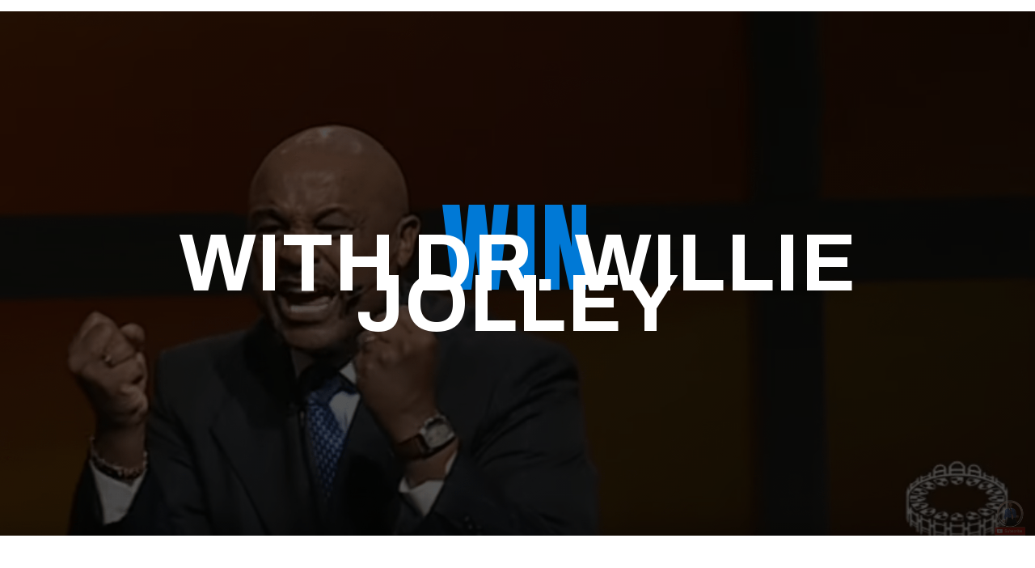

--- FILE ---
content_type: text/html; charset=UTF-8
request_url: https://winwithwillie.williejolley.com/1076-2/
body_size: 12983
content:
<!DOCTYPE html>
<html lang="en-US">
<head>
	<meta charset="UTF-8">
	<meta name='robots' content='index, follow, max-image-preview:large, max-snippet:-1, max-video-preview:-1' />
<meta name="viewport" content="width=device-width, initial-scale=1">
	<!-- This site is optimized with the Yoast SEO plugin v26.8 - https://yoast.com/product/yoast-seo-wordpress/ -->
	<title>- Win With Willie</title>
	<link rel="canonical" href="https://winwithwillie.williejolley.com/1076-2/" />
	<meta property="og:locale" content="en_US" />
	<meta property="og:type" content="article" />
	<meta property="og:title" content="- Win With Willie" />
	<meta property="og:description" content="win with dr. willie jolley [smartslider3 slider=15][smartslider3 slider=14][smartslider3 slider=12][smartslider3 slider=4][smartslider3 slider=6][smartslider3 slider=10][smartslider3 slider=5][smartslider3 slider=8][smartslider3 slider=13][smartslider3 slider=9][smartslider3 slider=7][smartslider3 slider=16] © 2022 ... Read more" />
	<meta property="og:url" content="https://winwithwillie.williejolley.com/1076-2/" />
	<meta property="og:site_name" content="Win With Willie" />
	<meta property="article:publisher" content="https://facebook.com/willie.jolley" />
	<meta property="article:modified_time" content="2023-01-23T19:52:09+00:00" />
	<meta property="og:image" content="https://winwithwillie.williejolley.com/wp-content/uploads/2023/01/Screen-Shot-2023-01-15-at-7.32.42-PM.png" />
	<meta name="twitter:card" content="summary_large_image" />
	<meta name="twitter:site" content="@williejolley" />
	<script type="application/ld+json" class="yoast-schema-graph">{"@context":"https://schema.org","@graph":[{"@type":"WebPage","@id":"https://winwithwillie.williejolley.com/1076-2/","url":"https://winwithwillie.williejolley.com/1076-2/","name":"- Win With Willie","isPartOf":{"@id":"https://winwithwillie.williejolley.com/#website"},"primaryImageOfPage":{"@id":"https://winwithwillie.williejolley.com/1076-2/#primaryimage"},"image":{"@id":"https://winwithwillie.williejolley.com/1076-2/#primaryimage"},"thumbnailUrl":"https://winwithwillie.williejolley.com/wp-content/uploads/2023/01/LAAC-video.png","datePublished":"2023-01-23T16:47:49+00:00","dateModified":"2023-01-23T19:52:09+00:00","inLanguage":"en-US","potentialAction":[{"@type":"ReadAction","target":["https://winwithwillie.williejolley.com/1076-2/"]}]},{"@type":"ImageObject","inLanguage":"en-US","@id":"https://winwithwillie.williejolley.com/1076-2/#primaryimage","url":"https://winwithwillie.williejolley.com/wp-content/uploads/2023/01/LAAC-video.png","contentUrl":"https://winwithwillie.williejolley.com/wp-content/uploads/2023/01/LAAC-video.png","width":1151,"height":642},{"@type":"WebSite","@id":"https://winwithwillie.williejolley.com/#website","url":"https://winwithwillie.williejolley.com/","name":"Win With Willie","description":"Learn How To WIN with Dr. Willie Jolley","publisher":{"@id":"https://winwithwillie.williejolley.com/#/schema/person/67653efa4b59b9a377c3787873b16e3b"},"potentialAction":[{"@type":"SearchAction","target":{"@type":"EntryPoint","urlTemplate":"https://winwithwillie.williejolley.com/?s={search_term_string}"},"query-input":{"@type":"PropertyValueSpecification","valueRequired":true,"valueName":"search_term_string"}}],"inLanguage":"en-US"},{"@type":["Person","Organization"],"@id":"https://winwithwillie.williejolley.com/#/schema/person/67653efa4b59b9a377c3787873b16e3b","name":"Dr. Willie Jolley","pronouns":"he/him","image":{"@type":"ImageObject","inLanguage":"en-US","@id":"https://winwithwillie.williejolley.com/#/schema/person/image/","url":"https://winwithwillie.williejolley.com/wp-content/uploads/2025/09/WJ_Red_Tie_headshot-scaled.jpg","contentUrl":"https://winwithwillie.williejolley.com/wp-content/uploads/2025/09/WJ_Red_Tie_headshot-scaled.jpg","width":2560,"height":1707,"caption":"Dr. Willie Jolley"},"logo":{"@id":"https://winwithwillie.williejolley.com/#/schema/person/image/"},"description":"Dr. Willie Jolley is a Hall of Fame speaker and singer who has been named “One of the Outstanding 5 Speakers in the World and is the recipient of the highest award in the speaking industry, The Cavett Award. He hosts the #1 Self-Help show and podcast on Sirius XM and Spotify. He is also the author of several best-selling books, including A Setback Is A Setup For A Comeback, An Attitude of Excellence, and Rich Is Good, Wealthy Is Better! Dr. Jolley specializes in helping people to turn their setbacks into amazing comebacks and helping YOU to grow your wealth...by growing yourself.","sameAs":["http://winwithwillie.com/","https://facebook.com/willie.jolley","https://instagram.com/therealwilliejolley","https://www.linkedin.com/in/williejolley","https://pinterest.com/williejolley","https://x.com/williejolley","https://youtube.com/williejolley","https://en.wikipedia.org/wiki/Willie_Jolley"]}]}</script>
	<!-- / Yoast SEO plugin. -->


<script type='application/javascript'  id='pys-version-script'>console.log('PixelYourSite Free version 11.1.5.2');</script>
<link rel='dns-prefetch' href='//fonts.googleapis.com' />
<link href='https://fonts.gstatic.com' crossorigin rel='preconnect' />
<link rel="alternate" type="application/rss+xml" title="Win With Willie &raquo; Feed" href="https://winwithwillie.williejolley.com/feed/" />
<link rel="alternate" type="application/rss+xml" title="Win With Willie &raquo; Comments Feed" href="https://winwithwillie.williejolley.com/comments/feed/" />
<link rel="alternate" title="oEmbed (JSON)" type="application/json+oembed" href="https://winwithwillie.williejolley.com/wp-json/oembed/1.0/embed?url=https%3A%2F%2Fwinwithwillie.williejolley.com%2F1076-2%2F" />
<link rel="alternate" title="oEmbed (XML)" type="text/xml+oembed" href="https://winwithwillie.williejolley.com/wp-json/oembed/1.0/embed?url=https%3A%2F%2Fwinwithwillie.williejolley.com%2F1076-2%2F&#038;format=xml" />
<link rel="preload" href="https://winwithwillie.williejolley.com/wp-content/plugins/bb-plugin/fonts/fontawesome/5.15.4/webfonts/fa-brands-400.woff2" as="font" type="font/woff2" crossorigin="anonymous">
<style id='wp-img-auto-sizes-contain-inline-css'>
img:is([sizes=auto i],[sizes^="auto," i]){contain-intrinsic-size:3000px 1500px}
/*# sourceURL=wp-img-auto-sizes-contain-inline-css */
</style>

<style id='cf-frontend-style-inline-css'>
@font-face {
	font-family: 'Tungsten Bold';
	font-weight: 400;
	font-display: auto;
	src: url('https://winwithwillie.williejolley.com/wp-content/uploads/2020/01/Tungsten-Bold.woff') format('woff');
}
/*# sourceURL=cf-frontend-style-inline-css */
</style>
<style id='wp-emoji-styles-inline-css'>

	img.wp-smiley, img.emoji {
		display: inline !important;
		border: none !important;
		box-shadow: none !important;
		height: 1em !important;
		width: 1em !important;
		margin: 0 0.07em !important;
		vertical-align: -0.1em !important;
		background: none !important;
		padding: 0 !important;
	}
/*# sourceURL=wp-emoji-styles-inline-css */
</style>
<link rel='stylesheet' id='wp-block-library-css' href='https://winwithwillie.williejolley.com/wp-includes/css/dist/block-library/style.min.css?ver=6.9' media='all' />
<style id='global-styles-inline-css'>
:root{--wp--preset--aspect-ratio--square: 1;--wp--preset--aspect-ratio--4-3: 4/3;--wp--preset--aspect-ratio--3-4: 3/4;--wp--preset--aspect-ratio--3-2: 3/2;--wp--preset--aspect-ratio--2-3: 2/3;--wp--preset--aspect-ratio--16-9: 16/9;--wp--preset--aspect-ratio--9-16: 9/16;--wp--preset--color--black: #000000;--wp--preset--color--cyan-bluish-gray: #abb8c3;--wp--preset--color--white: #ffffff;--wp--preset--color--pale-pink: #f78da7;--wp--preset--color--vivid-red: #cf2e2e;--wp--preset--color--luminous-vivid-orange: #ff6900;--wp--preset--color--luminous-vivid-amber: #fcb900;--wp--preset--color--light-green-cyan: #7bdcb5;--wp--preset--color--vivid-green-cyan: #00d084;--wp--preset--color--pale-cyan-blue: #8ed1fc;--wp--preset--color--vivid-cyan-blue: #0693e3;--wp--preset--color--vivid-purple: #9b51e0;--wp--preset--color--contrast: var(--contrast);--wp--preset--color--contrast-2: var(--contrast-2);--wp--preset--color--contrast-3: var(--contrast-3);--wp--preset--color--base: var(--base);--wp--preset--color--base-2: var(--base-2);--wp--preset--color--base-3: var(--base-3);--wp--preset--color--accent: var(--accent);--wp--preset--gradient--vivid-cyan-blue-to-vivid-purple: linear-gradient(135deg,rgb(6,147,227) 0%,rgb(155,81,224) 100%);--wp--preset--gradient--light-green-cyan-to-vivid-green-cyan: linear-gradient(135deg,rgb(122,220,180) 0%,rgb(0,208,130) 100%);--wp--preset--gradient--luminous-vivid-amber-to-luminous-vivid-orange: linear-gradient(135deg,rgb(252,185,0) 0%,rgb(255,105,0) 100%);--wp--preset--gradient--luminous-vivid-orange-to-vivid-red: linear-gradient(135deg,rgb(255,105,0) 0%,rgb(207,46,46) 100%);--wp--preset--gradient--very-light-gray-to-cyan-bluish-gray: linear-gradient(135deg,rgb(238,238,238) 0%,rgb(169,184,195) 100%);--wp--preset--gradient--cool-to-warm-spectrum: linear-gradient(135deg,rgb(74,234,220) 0%,rgb(151,120,209) 20%,rgb(207,42,186) 40%,rgb(238,44,130) 60%,rgb(251,105,98) 80%,rgb(254,248,76) 100%);--wp--preset--gradient--blush-light-purple: linear-gradient(135deg,rgb(255,206,236) 0%,rgb(152,150,240) 100%);--wp--preset--gradient--blush-bordeaux: linear-gradient(135deg,rgb(254,205,165) 0%,rgb(254,45,45) 50%,rgb(107,0,62) 100%);--wp--preset--gradient--luminous-dusk: linear-gradient(135deg,rgb(255,203,112) 0%,rgb(199,81,192) 50%,rgb(65,88,208) 100%);--wp--preset--gradient--pale-ocean: linear-gradient(135deg,rgb(255,245,203) 0%,rgb(182,227,212) 50%,rgb(51,167,181) 100%);--wp--preset--gradient--electric-grass: linear-gradient(135deg,rgb(202,248,128) 0%,rgb(113,206,126) 100%);--wp--preset--gradient--midnight: linear-gradient(135deg,rgb(2,3,129) 0%,rgb(40,116,252) 100%);--wp--preset--font-size--small: 13px;--wp--preset--font-size--medium: 20px;--wp--preset--font-size--large: 36px;--wp--preset--font-size--x-large: 42px;--wp--preset--spacing--20: 0.44rem;--wp--preset--spacing--30: 0.67rem;--wp--preset--spacing--40: 1rem;--wp--preset--spacing--50: 1.5rem;--wp--preset--spacing--60: 2.25rem;--wp--preset--spacing--70: 3.38rem;--wp--preset--spacing--80: 5.06rem;--wp--preset--shadow--natural: 6px 6px 9px rgba(0, 0, 0, 0.2);--wp--preset--shadow--deep: 12px 12px 50px rgba(0, 0, 0, 0.4);--wp--preset--shadow--sharp: 6px 6px 0px rgba(0, 0, 0, 0.2);--wp--preset--shadow--outlined: 6px 6px 0px -3px rgb(255, 255, 255), 6px 6px rgb(0, 0, 0);--wp--preset--shadow--crisp: 6px 6px 0px rgb(0, 0, 0);}:where(.is-layout-flex){gap: 0.5em;}:where(.is-layout-grid){gap: 0.5em;}body .is-layout-flex{display: flex;}.is-layout-flex{flex-wrap: wrap;align-items: center;}.is-layout-flex > :is(*, div){margin: 0;}body .is-layout-grid{display: grid;}.is-layout-grid > :is(*, div){margin: 0;}:where(.wp-block-columns.is-layout-flex){gap: 2em;}:where(.wp-block-columns.is-layout-grid){gap: 2em;}:where(.wp-block-post-template.is-layout-flex){gap: 1.25em;}:where(.wp-block-post-template.is-layout-grid){gap: 1.25em;}.has-black-color{color: var(--wp--preset--color--black) !important;}.has-cyan-bluish-gray-color{color: var(--wp--preset--color--cyan-bluish-gray) !important;}.has-white-color{color: var(--wp--preset--color--white) !important;}.has-pale-pink-color{color: var(--wp--preset--color--pale-pink) !important;}.has-vivid-red-color{color: var(--wp--preset--color--vivid-red) !important;}.has-luminous-vivid-orange-color{color: var(--wp--preset--color--luminous-vivid-orange) !important;}.has-luminous-vivid-amber-color{color: var(--wp--preset--color--luminous-vivid-amber) !important;}.has-light-green-cyan-color{color: var(--wp--preset--color--light-green-cyan) !important;}.has-vivid-green-cyan-color{color: var(--wp--preset--color--vivid-green-cyan) !important;}.has-pale-cyan-blue-color{color: var(--wp--preset--color--pale-cyan-blue) !important;}.has-vivid-cyan-blue-color{color: var(--wp--preset--color--vivid-cyan-blue) !important;}.has-vivid-purple-color{color: var(--wp--preset--color--vivid-purple) !important;}.has-black-background-color{background-color: var(--wp--preset--color--black) !important;}.has-cyan-bluish-gray-background-color{background-color: var(--wp--preset--color--cyan-bluish-gray) !important;}.has-white-background-color{background-color: var(--wp--preset--color--white) !important;}.has-pale-pink-background-color{background-color: var(--wp--preset--color--pale-pink) !important;}.has-vivid-red-background-color{background-color: var(--wp--preset--color--vivid-red) !important;}.has-luminous-vivid-orange-background-color{background-color: var(--wp--preset--color--luminous-vivid-orange) !important;}.has-luminous-vivid-amber-background-color{background-color: var(--wp--preset--color--luminous-vivid-amber) !important;}.has-light-green-cyan-background-color{background-color: var(--wp--preset--color--light-green-cyan) !important;}.has-vivid-green-cyan-background-color{background-color: var(--wp--preset--color--vivid-green-cyan) !important;}.has-pale-cyan-blue-background-color{background-color: var(--wp--preset--color--pale-cyan-blue) !important;}.has-vivid-cyan-blue-background-color{background-color: var(--wp--preset--color--vivid-cyan-blue) !important;}.has-vivid-purple-background-color{background-color: var(--wp--preset--color--vivid-purple) !important;}.has-black-border-color{border-color: var(--wp--preset--color--black) !important;}.has-cyan-bluish-gray-border-color{border-color: var(--wp--preset--color--cyan-bluish-gray) !important;}.has-white-border-color{border-color: var(--wp--preset--color--white) !important;}.has-pale-pink-border-color{border-color: var(--wp--preset--color--pale-pink) !important;}.has-vivid-red-border-color{border-color: var(--wp--preset--color--vivid-red) !important;}.has-luminous-vivid-orange-border-color{border-color: var(--wp--preset--color--luminous-vivid-orange) !important;}.has-luminous-vivid-amber-border-color{border-color: var(--wp--preset--color--luminous-vivid-amber) !important;}.has-light-green-cyan-border-color{border-color: var(--wp--preset--color--light-green-cyan) !important;}.has-vivid-green-cyan-border-color{border-color: var(--wp--preset--color--vivid-green-cyan) !important;}.has-pale-cyan-blue-border-color{border-color: var(--wp--preset--color--pale-cyan-blue) !important;}.has-vivid-cyan-blue-border-color{border-color: var(--wp--preset--color--vivid-cyan-blue) !important;}.has-vivid-purple-border-color{border-color: var(--wp--preset--color--vivid-purple) !important;}.has-vivid-cyan-blue-to-vivid-purple-gradient-background{background: var(--wp--preset--gradient--vivid-cyan-blue-to-vivid-purple) !important;}.has-light-green-cyan-to-vivid-green-cyan-gradient-background{background: var(--wp--preset--gradient--light-green-cyan-to-vivid-green-cyan) !important;}.has-luminous-vivid-amber-to-luminous-vivid-orange-gradient-background{background: var(--wp--preset--gradient--luminous-vivid-amber-to-luminous-vivid-orange) !important;}.has-luminous-vivid-orange-to-vivid-red-gradient-background{background: var(--wp--preset--gradient--luminous-vivid-orange-to-vivid-red) !important;}.has-very-light-gray-to-cyan-bluish-gray-gradient-background{background: var(--wp--preset--gradient--very-light-gray-to-cyan-bluish-gray) !important;}.has-cool-to-warm-spectrum-gradient-background{background: var(--wp--preset--gradient--cool-to-warm-spectrum) !important;}.has-blush-light-purple-gradient-background{background: var(--wp--preset--gradient--blush-light-purple) !important;}.has-blush-bordeaux-gradient-background{background: var(--wp--preset--gradient--blush-bordeaux) !important;}.has-luminous-dusk-gradient-background{background: var(--wp--preset--gradient--luminous-dusk) !important;}.has-pale-ocean-gradient-background{background: var(--wp--preset--gradient--pale-ocean) !important;}.has-electric-grass-gradient-background{background: var(--wp--preset--gradient--electric-grass) !important;}.has-midnight-gradient-background{background: var(--wp--preset--gradient--midnight) !important;}.has-small-font-size{font-size: var(--wp--preset--font-size--small) !important;}.has-medium-font-size{font-size: var(--wp--preset--font-size--medium) !important;}.has-large-font-size{font-size: var(--wp--preset--font-size--large) !important;}.has-x-large-font-size{font-size: var(--wp--preset--font-size--x-large) !important;}
/*# sourceURL=global-styles-inline-css */
</style>

<style id='classic-theme-styles-inline-css'>
/*! This file is auto-generated */
.wp-block-button__link{color:#fff;background-color:#32373c;border-radius:9999px;box-shadow:none;text-decoration:none;padding:calc(.667em + 2px) calc(1.333em + 2px);font-size:1.125em}.wp-block-file__button{background:#32373c;color:#fff;text-decoration:none}
/*# sourceURL=/wp-includes/css/classic-themes.min.css */
</style>
<link rel='stylesheet' id='jquery-magnificpopup-css' href='https://winwithwillie.williejolley.com/wp-content/plugins/bb-plugin/css/jquery.magnificpopup.min.css?ver=2.10.0.5' media='all' />
<link rel='stylesheet' id='font-awesome-5-css' href='https://winwithwillie.williejolley.com/wp-content/plugins/bb-plugin/fonts/fontawesome/5.15.4/css/all.min.css?ver=2.10.0.5' media='all' />
<link rel='stylesheet' id='fl-builder-layout-1076-css' href='https://winwithwillie.williejolley.com/wp-content/uploads/bb-plugin/cache/1076-layout.css?ver=7eb1e8cafbdfdaa5832e64727c0da1be' media='all' />
<link rel='stylesheet' id='generate-style-css' href='https://winwithwillie.williejolley.com/wp-content/themes/generatepress/assets/css/all.min.css?ver=3.6.1' media='all' />
<style id='generate-style-inline-css'>
@media (max-width:768px){}
body{background-color:#efefef;color:#3a3a3a;}a{color:#18309b;}a:hover, a:focus, a:active{color:#000000;}body .grid-container{max-width:1920px;}.wp-block-group__inner-container{max-width:1920px;margin-left:auto;margin-right:auto;}.site-header .header-image{width:250px;}.generate-back-to-top{font-size:20px;border-radius:3px;position:fixed;bottom:30px;right:30px;line-height:40px;width:40px;text-align:center;z-index:10;transition:opacity 300ms ease-in-out;opacity:0.1;transform:translateY(1000px);}.generate-back-to-top__show{opacity:1;transform:translateY(0);}:root{--contrast:#222222;--contrast-2:#575760;--contrast-3:#b2b2be;--base:#f0f0f0;--base-2:#f7f8f9;--base-3:#ffffff;--accent:#1e73be;}:root .has-contrast-color{color:var(--contrast);}:root .has-contrast-background-color{background-color:var(--contrast);}:root .has-contrast-2-color{color:var(--contrast-2);}:root .has-contrast-2-background-color{background-color:var(--contrast-2);}:root .has-contrast-3-color{color:var(--contrast-3);}:root .has-contrast-3-background-color{background-color:var(--contrast-3);}:root .has-base-color{color:var(--base);}:root .has-base-background-color{background-color:var(--base);}:root .has-base-2-color{color:var(--base-2);}:root .has-base-2-background-color{background-color:var(--base-2);}:root .has-base-3-color{color:var(--base-3);}:root .has-base-3-background-color{background-color:var(--base-3);}:root .has-accent-color{color:var(--accent);}:root .has-accent-background-color{background-color:var(--accent);}body, button, input, select, textarea{font-family:-apple-system, system-ui, BlinkMacSystemFont, "Segoe UI", Helvetica, Arial, sans-serif, "Apple Color Emoji", "Segoe UI Emoji", "Segoe UI Symbol";}body{line-height:1.5;}.entry-content > [class*="wp-block-"]:not(:last-child):not(.wp-block-heading){margin-bottom:1.5em;}.main-title{font-size:45px;}.main-navigation .main-nav ul ul li a{font-size:14px;}.sidebar .widget, .footer-widgets .widget{font-size:17px;}h1{font-weight:300;font-size:40px;line-height:0.5em;}h2{font-weight:300;font-size:30px;line-height:0.5em;}h3{font-size:20px;}h4{font-size:inherit;}h5{font-size:inherit;}@media (max-width:768px){.main-title{font-size:30px;}h1{font-size:30px;}h2{font-size:25px;}}.top-bar{background-color:#636363;color:#ffffff;}.top-bar a{color:#ffffff;}.top-bar a:hover{color:#303030;}.site-header{background-color:#ffffff;color:#3a3a3a;}.site-header a{color:#3a3a3a;}.main-title a,.main-title a:hover{color:#222222;}.site-description{color:#757575;}.main-navigation,.main-navigation ul ul{background-color:#222222;}.main-navigation .main-nav ul li a, .main-navigation .menu-toggle, .main-navigation .menu-bar-items{color:#ffffff;}.main-navigation .main-nav ul li:not([class*="current-menu-"]):hover > a, .main-navigation .main-nav ul li:not([class*="current-menu-"]):focus > a, .main-navigation .main-nav ul li.sfHover:not([class*="current-menu-"]) > a, .main-navigation .menu-bar-item:hover > a, .main-navigation .menu-bar-item.sfHover > a{color:#ffffff;background-color:#3f3f3f;}button.menu-toggle:hover,button.menu-toggle:focus,.main-navigation .mobile-bar-items a,.main-navigation .mobile-bar-items a:hover,.main-navigation .mobile-bar-items a:focus{color:#ffffff;}.main-navigation .main-nav ul li[class*="current-menu-"] > a{color:#ffffff;background-color:#3f3f3f;}.navigation-search input[type="search"],.navigation-search input[type="search"]:active, .navigation-search input[type="search"]:focus, .main-navigation .main-nav ul li.search-item.active > a, .main-navigation .menu-bar-items .search-item.active > a{color:#ffffff;background-color:#3f3f3f;}.main-navigation ul ul{background-color:#3f3f3f;}.main-navigation .main-nav ul ul li a{color:#ffffff;}.main-navigation .main-nav ul ul li:not([class*="current-menu-"]):hover > a,.main-navigation .main-nav ul ul li:not([class*="current-menu-"]):focus > a, .main-navigation .main-nav ul ul li.sfHover:not([class*="current-menu-"]) > a{color:#ffffff;background-color:#4f4f4f;}.main-navigation .main-nav ul ul li[class*="current-menu-"] > a{color:#ffffff;background-color:#4f4f4f;}.separate-containers .inside-article, .separate-containers .comments-area, .separate-containers .page-header, .one-container .container, .separate-containers .paging-navigation, .inside-page-header{background-color:#ffffff;}.entry-meta{color:#595959;}.entry-meta a{color:#595959;}.entry-meta a:hover{color:#1e73be;}.sidebar .widget{background-color:#ffffff;}.sidebar .widget .widget-title{color:#000000;}.footer-widgets{background-color:#ffffff;}.footer-widgets a{color:#18309b;}.footer-widgets .widget-title{color:#000000;}.site-info{color:#ffffff;background-color:#053abf;}.site-info a{color:#ffffff;}.site-info a:hover{color:#606060;}.footer-bar .widget_nav_menu .current-menu-item a{color:#606060;}input[type="text"],input[type="email"],input[type="url"],input[type="password"],input[type="search"],input[type="tel"],input[type="number"],textarea,select{color:#666666;background-color:#fafafa;border-color:#cccccc;}input[type="text"]:focus,input[type="email"]:focus,input[type="url"]:focus,input[type="password"]:focus,input[type="search"]:focus,input[type="tel"]:focus,input[type="number"]:focus,textarea:focus,select:focus{color:#666666;background-color:#ffffff;border-color:#bfbfbf;}button,html input[type="button"],input[type="reset"],input[type="submit"],a.button,a.wp-block-button__link:not(.has-background){color:#ffffff;background-color:#053abf;}button:hover,html input[type="button"]:hover,input[type="reset"]:hover,input[type="submit"]:hover,a.button:hover,button:focus,html input[type="button"]:focus,input[type="reset"]:focus,input[type="submit"]:focus,a.button:focus,a.wp-block-button__link:not(.has-background):active,a.wp-block-button__link:not(.has-background):focus,a.wp-block-button__link:not(.has-background):hover{color:#ffffff;background-color:#f1c40f;}a.generate-back-to-top{background-color:rgba(63,63,63,0.85);color:#ffffff;}a.generate-back-to-top:hover,a.generate-back-to-top:focus{background-color:#f2cb32;color:#ffffff;}:root{--gp-search-modal-bg-color:var(--base-3);--gp-search-modal-text-color:var(--contrast);--gp-search-modal-overlay-bg-color:rgba(0,0,0,0.2);}@media (max-width:768px){.main-navigation .menu-bar-item:hover > a, .main-navigation .menu-bar-item.sfHover > a{background:none;color:#ffffff;}}.inside-top-bar{padding:10px;}.inside-header{padding:0px;}.separate-containers .inside-article, .separate-containers .comments-area, .separate-containers .page-header, .separate-containers .paging-navigation, .one-container .site-content, .inside-page-header{padding:0px;}.site-main .wp-block-group__inner-container{padding:0px;}.entry-content .alignwide, body:not(.no-sidebar) .entry-content .alignfull{margin-left:-0px;width:calc(100% + 0px);max-width:calc(100% + 0px);}.one-container.right-sidebar .site-main,.one-container.both-right .site-main{margin-right:0px;}.one-container.left-sidebar .site-main,.one-container.both-left .site-main{margin-left:0px;}.one-container.both-sidebars .site-main{margin:0px;}.separate-containers .widget, .separate-containers .site-main > *, .separate-containers .page-header, .widget-area .main-navigation{margin-bottom:0px;}.separate-containers .site-main{margin:0px;}.both-right.separate-containers .inside-left-sidebar{margin-right:0px;}.both-right.separate-containers .inside-right-sidebar{margin-left:0px;}.both-left.separate-containers .inside-left-sidebar{margin-right:0px;}.both-left.separate-containers .inside-right-sidebar{margin-left:0px;}.separate-containers .page-header-image, .separate-containers .page-header-contained, .separate-containers .page-header-image-single, .separate-containers .page-header-content-single{margin-top:0px;}.separate-containers .inside-right-sidebar, .separate-containers .inside-left-sidebar{margin-top:0px;margin-bottom:0px;}.rtl .menu-item-has-children .dropdown-menu-toggle{padding-left:20px;}.rtl .main-navigation .main-nav ul li.menu-item-has-children > a{padding-right:20px;}.footer-widgets{padding:40px 0px 0px 0px;}.site-info{padding:20px 0px 0px 0px;}@media (max-width:768px){.separate-containers .inside-article, .separate-containers .comments-area, .separate-containers .page-header, .separate-containers .paging-navigation, .one-container .site-content, .inside-page-header{padding:0px;}.site-main .wp-block-group__inner-container{padding:0px;}.site-info{padding-right:10px;padding-left:10px;}.entry-content .alignwide, body:not(.no-sidebar) .entry-content .alignfull{margin-left:-0px;width:calc(100% + 0px);max-width:calc(100% + 0px);}}.one-container .sidebar .widget{padding:0px;}/* End cached CSS */@media (max-width:768px){.main-navigation .menu-toggle,.main-navigation .mobile-bar-items,.sidebar-nav-mobile:not(#sticky-placeholder){display:block;}.main-navigation ul,.gen-sidebar-nav{display:none;}[class*="nav-float-"] .site-header .inside-header > *{float:none;clear:both;}}
.dynamic-author-image-rounded{border-radius:100%;}.dynamic-featured-image, .dynamic-author-image{vertical-align:middle;}.one-container.blog .dynamic-content-template:not(:last-child), .one-container.archive .dynamic-content-template:not(:last-child){padding-bottom:0px;}.dynamic-entry-excerpt > p:last-child{margin-bottom:0px;}
h1.entry-title{line-height:0.2em;}
/*# sourceURL=generate-style-inline-css */
</style>
<link rel='stylesheet' id='generate-font-icons-css' href='https://winwithwillie.williejolley.com/wp-content/themes/generatepress/assets/css/components/font-icons.min.css?ver=3.6.1' media='all' />
<link rel='stylesheet' id='fl-builder-google-fonts-7b166b19e7973bdd2ae5b238685d4233-css' href='//fonts.googleapis.com/css?family=Archivo%3A700&#038;ver=6.9' media='all' />
<script src="https://winwithwillie.williejolley.com/wp-includes/js/jquery/jquery.min.js?ver=3.7.1" id="jquery-core-js"></script>
<script src="https://winwithwillie.williejolley.com/wp-includes/js/jquery/jquery-migrate.min.js?ver=3.4.1" id="jquery-migrate-js"></script>
<script src="https://winwithwillie.williejolley.com/wp-content/plugins/pixelyoursite/dist/scripts/jquery.bind-first-0.2.3.min.js?ver=0.2.3" id="jquery-bind-first-js"></script>
<script src="https://winwithwillie.williejolley.com/wp-content/plugins/pixelyoursite/dist/scripts/js.cookie-2.1.3.min.js?ver=2.1.3" id="js-cookie-pys-js"></script>
<script src="https://winwithwillie.williejolley.com/wp-content/plugins/pixelyoursite/dist/scripts/tld.min.js?ver=2.3.1" id="js-tld-js"></script>
<script id="pys-js-extra">
var pysOptions = {"staticEvents":[],"dynamicEvents":[],"triggerEvents":[],"triggerEventTypes":[],"debug":"","siteUrl":"https://winwithwillie.williejolley.com","ajaxUrl":"https://winwithwillie.williejolley.com/wp-admin/admin-ajax.php","ajax_event":"752cbccd80","enable_remove_download_url_param":"1","cookie_duration":"7","last_visit_duration":"60","enable_success_send_form":"","ajaxForServerEvent":"1","ajaxForServerStaticEvent":"1","useSendBeacon":"1","send_external_id":"1","external_id_expire":"180","track_cookie_for_subdomains":"1","google_consent_mode":"1","gdpr":{"ajax_enabled":false,"all_disabled_by_api":false,"facebook_disabled_by_api":false,"analytics_disabled_by_api":false,"google_ads_disabled_by_api":false,"pinterest_disabled_by_api":false,"bing_disabled_by_api":false,"reddit_disabled_by_api":false,"externalID_disabled_by_api":false,"facebook_prior_consent_enabled":true,"analytics_prior_consent_enabled":true,"google_ads_prior_consent_enabled":null,"pinterest_prior_consent_enabled":true,"bing_prior_consent_enabled":true,"cookiebot_integration_enabled":false,"cookiebot_facebook_consent_category":"marketing","cookiebot_analytics_consent_category":"statistics","cookiebot_tiktok_consent_category":"marketing","cookiebot_google_ads_consent_category":"marketing","cookiebot_pinterest_consent_category":"marketing","cookiebot_bing_consent_category":"marketing","consent_magic_integration_enabled":false,"real_cookie_banner_integration_enabled":false,"cookie_notice_integration_enabled":false,"cookie_law_info_integration_enabled":false,"analytics_storage":{"enabled":true,"value":"granted","filter":false},"ad_storage":{"enabled":true,"value":"granted","filter":false},"ad_user_data":{"enabled":true,"value":"granted","filter":false},"ad_personalization":{"enabled":true,"value":"granted","filter":false}},"cookie":{"disabled_all_cookie":false,"disabled_start_session_cookie":false,"disabled_advanced_form_data_cookie":false,"disabled_landing_page_cookie":false,"disabled_first_visit_cookie":false,"disabled_trafficsource_cookie":false,"disabled_utmTerms_cookie":false,"disabled_utmId_cookie":false},"tracking_analytics":{"TrafficSource":"www.google.com","TrafficLanding":"https://winwithwillie.williejolley.com/1076-2/","TrafficUtms":[],"TrafficUtmsId":[]},"GATags":{"ga_datalayer_type":"default","ga_datalayer_name":"dataLayerPYS"},"woo":{"enabled":false},"edd":{"enabled":false},"cache_bypass":"1769026318"};
//# sourceURL=pys-js-extra
</script>
<script src="https://winwithwillie.williejolley.com/wp-content/plugins/pixelyoursite/dist/scripts/public.js?ver=11.1.5.2" id="pys-js"></script>
<link rel="https://api.w.org/" href="https://winwithwillie.williejolley.com/wp-json/" /><link rel="alternate" title="JSON" type="application/json" href="https://winwithwillie.williejolley.com/wp-json/wp/v2/pages/1076" /><link rel="EditURI" type="application/rsd+xml" title="RSD" href="https://winwithwillie.williejolley.com/xmlrpc.php?rsd" />
<meta name="generator" content="WordPress 6.9" />
<link rel='shortlink' href='https://winwithwillie.williejolley.com/?p=1076' />

		<!-- GA Google Analytics @ https://m0n.co/ga -->
		<script>
			(function(i,s,o,g,r,a,m){i['GoogleAnalyticsObject']=r;i[r]=i[r]||function(){
			(i[r].q=i[r].q||[]).push(arguments)},i[r].l=1*new Date();a=s.createElement(o),
			m=s.getElementsByTagName(o)[0];a.async=1;a.src=g;m.parentNode.insertBefore(a,m)
			})(window,document,'script','https://www.google-analytics.com/analytics.js','ga');
			ga('create', 'UA-12185387-1 ', 'auto');
			ga('send', 'pageview');
		</script>

	<script id='pixel-script-poptin' src='https://cdn.popt.in/pixel.js?id=abbb16275dfc4' async='true'></script> <style>.recentcomments a{display:inline !important;padding:0 !important;margin:0 !important;}</style><script type='application/javascript' id='pys-config-warning-script'>console.warn('PixelYourSite: no pixel configured.');</script>
<link rel="icon" href="https://winwithwillie.williejolley.com/wp-content/uploads/2020/01/cropped-wjw-site-icon-2020-32x32.jpg" sizes="32x32" />
<link rel="icon" href="https://winwithwillie.williejolley.com/wp-content/uploads/2020/01/cropped-wjw-site-icon-2020-192x192.jpg" sizes="192x192" />
<link rel="apple-touch-icon" href="https://winwithwillie.williejolley.com/wp-content/uploads/2020/01/cropped-wjw-site-icon-2020-180x180.jpg" />
<meta name="msapplication-TileImage" content="https://winwithwillie.williejolley.com/wp-content/uploads/2020/01/cropped-wjw-site-icon-2020-270x270.jpg" />

<!-- TrafficFuel PowerPixel -->
<script>
var TFConfig = {
"pixel_id":"880119-TBDF3NS-266677"
};
</script>
<noscript><iframe src="//www.googletagmanager.com/ns.html?id=GTM-TBDF3NS"
height="0" width="0" style="display:none;visibility:hidden"></iframe></noscript>
<script type="text/javascript" defer src="https://trafficfuelpixel.s3-us-west-2.amazonaws.com/pixel.js"></script>
<noscript><iframe src="//my.trafficfuel.com/powerpixel.php?pixel_id=880119-TBDF3NS-266677" height="0" width="0" style="display:none;visibility:hidden"></iframe></noscript>
<noscript><iframe src="//www.googletagmanager.com/ns.html?id=GTM-TBDF3NS"
height="0" width="0" style="display:none;visibility:hidden"></iframe></noscript>
<script>(function(w,d,s,l,i){w[l]=w[l]||[];w[l].push({'gtm.start':
new Date().getTime(),event:'gtm.js'});var f=d.getElementsByTagName(s)[0],
j=d.createElement(s),dl=l!='dataLayer'?'&l='+l:'';j.async=true;j.src=
'//www.googletagmanager.com/gtm.js?id='+i+dl;f.parentNode.insertBefore(j,f);
})(window,document,'script','dataLayer','GTM-TBDF3NS');</script>
<!-- End of TrafficFuel PowerPixel -->
		<style id="wp-custom-css">
			body.custom-background #body-core, #content-core {
    max-width: 100%;
}
.site-info {
      display: none;
}

.fl-rich-text ol li {
  margin-bottom: 15px;
}		</style>
		</head>

<body class="wp-singular page-template-default page page-id-1076 wp-embed-responsive wp-theme-generatepress fl-builder fl-builder-2-10-0-5 fl-themer-1-5-2-1 fl-no-js post-image-aligned-center no-sidebar nav-below-header one-container fluid-header active-footer-widgets-0 header-aligned-center dropdown-hover" itemtype="https://schema.org/WebPage" itemscope>
	<a class="screen-reader-text skip-link" href="#content" title="Skip to content">Skip to content</a>		<header class="site-header" id="masthead" aria-label="Site"  itemtype="https://schema.org/WPHeader" itemscope>
			<div class="inside-header">
							</div>
		</header>
		
	<div class="site grid-container container hfeed grid-parent" id="page">
				<div class="site-content" id="content">
			
	<div class="content-area grid-parent mobile-grid-100 grid-100 tablet-grid-100" id="primary">
		<main class="site-main" id="main">
			
<article id="post-1076" class="post-1076 page type-page status-publish" itemtype="https://schema.org/CreativeWork" itemscope>
	<div class="inside-article">
		
			<header class="entry-header">
							</header>

			
		<div class="entry-content" itemprop="text">
			<div class="fl-builder-content fl-builder-content-1076 fl-builder-content-primary fl-builder-global-templates-locked" data-post-id="1076"><div class="fl-row fl-row-full-width fl-row-bg-photo fl-node-x3b8lariek7o fl-row-custom-height fl-row-align-center fl-row-overlap-top fl-row-bg-overlay" data-node="x3b8lariek7o">
	<div class="fl-row-content-wrap">
						<div class="fl-row-content fl-row-full-width fl-node-content">
		
<div class="fl-col-group fl-node-o7lapq619rtu" data-node="o7lapq619rtu">
			<div class="fl-col fl-node-g2m4vjwyphua fl-col-bg-color" data-node="g2m4vjwyphua">
	<div class="fl-col-content fl-node-content"><div class="fl-module fl-module-heading fl-node-qn92whltfxjv" data-node="qn92whltfxjv">
	<div class="fl-module-content fl-node-content">
		<h1 class="fl-heading">
		<span class="fl-heading-text">win</span>
	</h1>
	</div>
</div>
<div class="fl-module fl-module-heading fl-node-e1z5han8kx7i" data-node="e1z5han8kx7i">
	<div class="fl-module-content fl-node-content">
		<h1 class="fl-heading">
		<span class="fl-heading-text">with dr. willie jolley</span>
	</h1>
	</div>
</div>
</div>
</div>
	</div>
		</div>
	</div>
</div>
<div class="fl-row fl-row-fixed-width fl-row-bg-none fl-node-6kqmd7pa302g fl-row-default-height fl-row-align-center" data-node="6kqmd7pa302g">
	<div class="fl-row-content-wrap">
						<div class="fl-row-content fl-row-fixed-width fl-node-content">
		
<div class="fl-col-group fl-node-tiz2g5clojmx" data-node="tiz2g5clojmx">
			<div class="fl-col fl-node-koyn5rqtj08p fl-col-bg-color" data-node="koyn5rqtj08p">
	<div class="fl-col-content fl-node-content"></div>
</div>
	</div>
		</div>
	</div>
</div>
<div class="fl-row fl-row-fixed-width fl-row-bg-none fl-node-xnm4y29b50h1 fl-row-default-height fl-row-align-center" data-node="xnm4y29b50h1">
	<div class="fl-row-content-wrap">
						<div class="fl-row-content fl-row-fixed-width fl-node-content">
		
<div class="fl-col-group fl-node-o840pv95lenk" data-node="o840pv95lenk">
			<div class="fl-col fl-node-bujr6yvn8glt fl-col-bg-color fl-col-small" data-node="bujr6yvn8glt">
	<div class="fl-col-content fl-node-content"><div class="fl-module fl-module-video fl-node-7f2roty9v1se" data-node="7f2roty9v1se">
	<div class="fl-module-content fl-node-content">
		
<div class="fl-video fl-embed-video">
	<div class="fl-video-poster" role="button" tabindex="0" aria-label="Play Video" data-mfp-src="https://youtube.com/watch?v=tY4YHcfxq6E"><img fetchpriority="high" decoding="async" width="1151" height="642" src="https://winwithwillie.williejolley.com/wp-content/uploads/2023/01/LAAC-video.png" class="img-responsive" alt="" srcset="https://winwithwillie.williejolley.com/wp-content/uploads/2023/01/LAAC-video.png 1151w, https://winwithwillie.williejolley.com/wp-content/uploads/2023/01/LAAC-video-300x167.png 300w, https://winwithwillie.williejolley.com/wp-content/uploads/2023/01/LAAC-video-1024x571.png 1024w, https://winwithwillie.williejolley.com/wp-content/uploads/2023/01/LAAC-video-768x428.png 768w" sizes="(max-width: 1151px) 100vw, 1151px" /></div><div id="fl-node-7f2roty9v1se-lightbox-content" class="fl-node-7f2roty9v1se-lightbox-content fl-video-lightbox-content mfp-hide"><iframe loading="lazy" width="560" height="315" src="https://www.youtube.com/embed/tY4YHcfxq6E" title="YouTube video player" frameborder="0" allow="accelerometer; autoplay; clipboard-write; encrypted-media; gyroscope; picture-in-picture; web-share" allowfullscreen></iframe></div></div>
	</div>
</div>
</div>
</div>
			<div class="fl-col fl-node-y2rnz7v8wuam fl-col-bg-color fl-col-small" data-node="y2rnz7v8wuam">
	<div class="fl-col-content fl-node-content"><div class="fl-module fl-module-video fl-node-rj2c40gl9xqb" data-node="rj2c40gl9xqb">
	<div class="fl-module-content fl-node-content">
		
<div class="fl-video fl-embed-video">
	<div class="fl-video-poster" role="button" tabindex="0" aria-label="Play Video" data-mfp-src="https://youtube.com/watch?v=O-6yfRm6sJ8"></div><div id="fl-node-rj2c40gl9xqb-lightbox-content" class="fl-node-rj2c40gl9xqb-lightbox-content fl-video-lightbox-content mfp-hide"><iframe loading="lazy" width="560" height="315" src="https://www.youtube.com/embed/O-6yfRm6sJ8" title="YouTube video player" frameborder="0" allow="accelerometer; autoplay; clipboard-write; encrypted-media; gyroscope; picture-in-picture; web-share" allowfullscreen></iframe></div></div>
	</div>
</div>
</div>
</div>
	</div>

<div class="fl-col-group fl-node-xzvi1ut29lpg" data-node="xzvi1ut29lpg">
			<div class="fl-col fl-node-zhgjvu6ncew4 fl-col-bg-color fl-col-small" data-node="zhgjvu6ncew4">
	<div class="fl-col-content fl-node-content"><div class="fl-module fl-module-video fl-node-a5wleifj6mtk" data-node="a5wleifj6mtk">
	<div class="fl-module-content fl-node-content">
		
<div class="fl-video fl-embed-video">
	<div class="fl-video-poster" role="button" tabindex="0" aria-label="Play Video" data-mfp-src="https://youtube.com/watch?v=lC4bgDZ1eMs"><img loading="lazy" decoding="async" width="2116" height="991" src="https://winwithwillie.williejolley.com/wp-content/uploads/2022/01/willie-music-video.png" class="img-responsive" alt="willie-music-video" srcset="https://winwithwillie.williejolley.com/wp-content/uploads/2022/01/willie-music-video.png 2116w, https://winwithwillie.williejolley.com/wp-content/uploads/2022/01/willie-music-video-300x141.png 300w, https://winwithwillie.williejolley.com/wp-content/uploads/2022/01/willie-music-video-1024x480.png 1024w, https://winwithwillie.williejolley.com/wp-content/uploads/2022/01/willie-music-video-768x360.png 768w, https://winwithwillie.williejolley.com/wp-content/uploads/2022/01/willie-music-video-1536x719.png 1536w, https://winwithwillie.williejolley.com/wp-content/uploads/2022/01/willie-music-video-2048x959.png 2048w" sizes="auto, (max-width: 2116px) 100vw, 2116px" /></div><div id="fl-node-a5wleifj6mtk-lightbox-content" class="fl-node-a5wleifj6mtk-lightbox-content fl-video-lightbox-content mfp-hide"><iframe loading="lazy" width="560" height="315" src="https://www.youtube.com/embed/lC4bgDZ1eMs" title="YouTube video player" frameborder="0" allow="accelerometer; autoplay; clipboard-write; encrypted-media; gyroscope; picture-in-picture; web-share" allowfullscreen></iframe></div></div>
	</div>
</div>
</div>
</div>
			<div class="fl-col fl-node-kqfz5wpa4d1y fl-col-bg-color fl-col-small" data-node="kqfz5wpa4d1y">
	<div class="fl-col-content fl-node-content"><div class="fl-module fl-module-video fl-node-jb25c43ya6su" data-node="jb25c43ya6su">
	<div class="fl-module-content fl-node-content">
		
<div class="fl-video fl-embed-video">
	<div class="fl-video-poster" role="button" tabindex="0" aria-label="Play Video" data-mfp-src="https://youtube.com/watch?v=V-DxQaRe4qU"><img loading="lazy" decoding="async" width="2111" height="992" src="https://winwithwillie.williejolley.com/wp-content/uploads/2022/01/how-to-win-big.png" class="img-responsive" alt="" srcset="https://winwithwillie.williejolley.com/wp-content/uploads/2022/01/how-to-win-big.png 2111w, https://winwithwillie.williejolley.com/wp-content/uploads/2022/01/how-to-win-big-300x141.png 300w, https://winwithwillie.williejolley.com/wp-content/uploads/2022/01/how-to-win-big-1024x481.png 1024w, https://winwithwillie.williejolley.com/wp-content/uploads/2022/01/how-to-win-big-768x361.png 768w, https://winwithwillie.williejolley.com/wp-content/uploads/2022/01/how-to-win-big-1536x722.png 1536w, https://winwithwillie.williejolley.com/wp-content/uploads/2022/01/how-to-win-big-2048x962.png 2048w" sizes="auto, (max-width: 2111px) 100vw, 2111px" /></div><div id="fl-node-jb25c43ya6su-lightbox-content" class="fl-node-jb25c43ya6su-lightbox-content fl-video-lightbox-content mfp-hide"><iframe loading="lazy" width="560" height="315" src="https://www.youtube.com/embed/V-DxQaRe4qU" title="YouTube video player" frameborder="0" allow="accelerometer; autoplay; clipboard-write; encrypted-media; gyroscope; picture-in-picture; web-share" allowfullscreen></iframe></div></div>
	</div>
</div>
</div>
</div>
	</div>

<div class="fl-col-group fl-node-fyvg3ph4ar07" data-node="fyvg3ph4ar07">
			<div class="fl-col fl-node-3t7sflm5dxin fl-col-bg-color fl-col-small" data-node="3t7sflm5dxin">
	<div class="fl-col-content fl-node-content"></div>
</div>
			<div class="fl-col fl-node-sgh40r73f5tv fl-col-bg-color fl-col-small" data-node="sgh40r73f5tv">
	<div class="fl-col-content fl-node-content"></div>
</div>
			<div class="fl-col fl-node-eu3mdxi9h2bz fl-col-bg-color fl-col-small" data-node="eu3mdxi9h2bz">
	<div class="fl-col-content fl-node-content"></div>
</div>
	</div>

<div class="fl-col-group fl-node-6hbkimey7gcd" data-node="6hbkimey7gcd">
			<div class="fl-col fl-node-tvhg49fuck1x fl-col-bg-color fl-col-small" data-node="tvhg49fuck1x">
	<div class="fl-col-content fl-node-content"></div>
</div>
			<div class="fl-col fl-node-gc3pf578j4by fl-col-bg-color fl-col-small" data-node="gc3pf578j4by">
	<div class="fl-col-content fl-node-content"></div>
</div>
			<div class="fl-col fl-node-o74xm6z0eyc3 fl-col-bg-color fl-col-small" data-node="o74xm6z0eyc3">
	<div class="fl-col-content fl-node-content"></div>
</div>
	</div>

<div class="fl-col-group fl-node-rhdo7xskuqcw" data-node="rhdo7xskuqcw">
			<div class="fl-col fl-node-17upqy5ctxkj fl-col-bg-color fl-col-small" data-node="17upqy5ctxkj">
	<div class="fl-col-content fl-node-content"></div>
</div>
			<div class="fl-col fl-node-zcmtsk18yo4a fl-col-bg-color fl-col-small" data-node="zcmtsk18yo4a">
	<div class="fl-col-content fl-node-content"></div>
</div>
			<div class="fl-col fl-node-bjavikux5ehw fl-col-bg-color fl-col-small" data-node="bjavikux5ehw">
	<div class="fl-col-content fl-node-content"></div>
</div>
	</div>

<div class="fl-col-group fl-node-cji4euv6fo29" data-node="cji4euv6fo29">
			<div class="fl-col fl-node-u59qec0687wn fl-col-bg-color fl-col-small" data-node="u59qec0687wn">
	<div class="fl-col-content fl-node-content"></div>
</div>
			<div class="fl-col fl-node-v4l3zruwm5sk fl-col-bg-color fl-col-small" data-node="v4l3zruwm5sk">
	<div class="fl-col-content fl-node-content"></div>
</div>
			<div class="fl-col fl-node-9ct7yfavhrie fl-col-bg-color fl-col-small" data-node="9ct7yfavhrie">
	<div class="fl-col-content fl-node-content"></div>
</div>
	</div>
		</div>
	</div>
</div>
<div class="fl-row fl-row-fixed-width fl-row-bg-none fl-node-1w0pzi5e7gv2 fl-row-default-height fl-row-align-center" data-node="1w0pzi5e7gv2">
	<div class="fl-row-content-wrap">
						<div class="fl-row-content fl-row-fixed-width fl-node-content">
		
<div class="fl-col-group fl-node-e92uq0y5amgl" data-node="e92uq0y5amgl">
			<div class="fl-col fl-node-lbyo1wntup5m fl-col-bg-color" data-node="lbyo1wntup5m">
	<div class="fl-col-content fl-node-content"></div>
</div>
	</div>
		</div>
	</div>
</div>
<footer class="fl-row fl-row-full-width fl-row-bg-color fl-node-2asrt39gei1q fl-row-default-height fl-row-align-center" data-node="2asrt39gei1q">
	<div class="fl-row-content-wrap">
						<div class="fl-row-content fl-row-fixed-width fl-node-content">
		
<div class="fl-col-group fl-node-5e694e428237d" data-node="5e694e428237d">
			<div class="fl-col fl-node-5e694e4282475 fl-col-bg-color" data-node="5e694e4282475">
	<div class="fl-col-content fl-node-content"><div class="fl-module fl-module-icon-group fl-node-5e694ec61ce49" data-node="5e694ec61ce49">
	<div class="fl-module-content fl-node-content">
		<div class="fl-icon-group">
	<span class="fl-icon">
								<a href="https://facebook.com/willie.jolley" target="_blank" rel="noopener" >
							<i class="fab fa-facebook-f" aria-hidden="true"></i>
						</a>
			</span>
		<span class="fl-icon">
								<a href="https://twitter.com/WillieJolley" target="_blank" rel="noopener" >
							<i class="fab fa-twitter" aria-hidden="true"></i>
						</a>
			</span>
		<span class="fl-icon">
								<a href="https://instagram.com/therealwilliejolley" target="_blank" rel="noopener" >
							<i class="fab fa-instagram" aria-hidden="true"></i>
						</a>
			</span>
		<span class="fl-icon">
								<a href="https://www.tiktok.com/@williejolley" target="_blank" rel="noopener" >
							<i class="fab fa-tiktok" aria-hidden="true"></i>
				<span class="sr-only">tiktok icon</span>
						</a>
			</span>
		<span class="fl-icon">
								<a href="https://www.linkedin.com/in/williejolley" target="_blank" rel="noopener" >
							<i class="fab fa-linkedin-in" aria-hidden="true"></i>
						</a>
			</span>
		<span class="fl-icon">
								<a href="https://youtube.com/user/williejolley" target="_blank" rel="noopener" >
							<i class="fab fa-youtube" aria-hidden="true"></i>
						</a>
			</span>
	</div>
	</div>
</div>
<div class="fl-module fl-module-photo fl-node-5ee27a5e1f7b2" data-node="5ee27a5e1f7b2">
	<div class="fl-module-content fl-node-content">
		<div role="figure" class="fl-photo fl-photo-align-center" itemscope itemtype="https://schema.org/ImageObject">
	<div class="fl-photo-content fl-photo-img-png">
				<a href="https://winwithwillie.williejolley.com/" target="_self" itemprop="url">
				<img loading="lazy" decoding="async" class="fl-photo-img wp-image-191 size-thumbnail" src="https://winwithwillie.williejolley.com/wp-content/uploads/2020/03/wjw-logo-favicon-white-150x150.png" alt="willie jolley logo" height="150" width="150" title="wjw-logo-favicon-white"  itemprop="image" srcset="https://winwithwillie.williejolley.com/wp-content/uploads/2020/03/wjw-logo-favicon-white-150x150.png 150w, https://winwithwillie.williejolley.com/wp-content/uploads/2020/03/wjw-logo-favicon-white-300x300.png 300w, https://winwithwillie.williejolley.com/wp-content/uploads/2020/03/wjw-logo-favicon-white.png 512w" sizes="auto, (max-width: 150px) 100vw, 150px" />
				</a>
					</div>
	</div>
	</div>
</div>
<div class="fl-module fl-module-rich-text fl-node-5e6950cb2849f" data-node="5e6950cb2849f">
	<div class="fl-module-content fl-node-content">
		<div class="fl-rich-text">
	<p style="text-align: center;">© 2025 Willie Jolley Productions, Inc. All Rights Reserved</p>
</div>
	</div>
</div>
</div>
</div>
	</div>
		</div>
	</div>
</footer>
</div>		</div>

			</div>
</article>
		</main>
	</div>

	
	</div>
</div>


<div class="site-footer">
			<footer class="site-info" aria-label="Site"  itemtype="https://schema.org/WPFooter" itemscope>
			<div class="inside-site-info">
								<div class="copyright-bar">
					<span class="copyright">&copy; 2026 Win With Willie</span> &bull; Built with <a href="https://generatepress.com" itemprop="url">GeneratePress</a>				</div>
			</div>
		</footer>
		</div>

<a title="Scroll back to top" aria-label="Scroll back to top" rel="nofollow" href="#" class="generate-back-to-top" data-scroll-speed="400" data-start-scroll="300" role="button">
					
				</a><script type="speculationrules">
{"prefetch":[{"source":"document","where":{"and":[{"href_matches":"/*"},{"not":{"href_matches":["/wp-*.php","/wp-admin/*","/wp-content/uploads/*","/wp-content/*","/wp-content/plugins/*","/wp-content/themes/generatepress/*","/*\\?(.+)"]}},{"not":{"selector_matches":"a[rel~=\"nofollow\"]"}},{"not":{"selector_matches":".no-prefetch, .no-prefetch a"}}]},"eagerness":"conservative"}]}
</script>
<script id="generate-a11y">
!function(){"use strict";if("querySelector"in document&&"addEventListener"in window){var e=document.body;e.addEventListener("pointerdown",(function(){e.classList.add("using-mouse")}),{passive:!0}),e.addEventListener("keydown",(function(){e.classList.remove("using-mouse")}),{passive:!0})}}();
</script>
<script src="https://winwithwillie.williejolley.com/wp-content/plugins/bb-plugin/js/libs/jquery.fitvids.min.js?ver=1.2" id="jquery-fitvids-js"></script>
<script src="https://winwithwillie.williejolley.com/wp-content/plugins/bb-plugin/js/libs/jquery.magnificpopup.min.js?ver=2.10.0.5" id="jquery-magnificpopup-js"></script>
<script src="https://winwithwillie.williejolley.com/wp-content/uploads/bb-plugin/cache/1076-layout.js?ver=f49ecedc65276d88942221b56ea2246e" id="fl-builder-layout-1076-js"></script>
<script id="generate-back-to-top-js-before">
var generatepressBackToTop = {"smooth":true};
//# sourceURL=generate-back-to-top-js-before
</script>
<script src="https://winwithwillie.williejolley.com/wp-content/themes/generatepress/assets/js/back-to-top.min.js?ver=3.6.1" id="generate-back-to-top-js"></script>
<script id="wp-emoji-settings" type="application/json">
{"baseUrl":"https://s.w.org/images/core/emoji/17.0.2/72x72/","ext":".png","svgUrl":"https://s.w.org/images/core/emoji/17.0.2/svg/","svgExt":".svg","source":{"concatemoji":"https://winwithwillie.williejolley.com/wp-includes/js/wp-emoji-release.min.js?ver=6.9"}}
</script>
<script type="module">
/*! This file is auto-generated */
const a=JSON.parse(document.getElementById("wp-emoji-settings").textContent),o=(window._wpemojiSettings=a,"wpEmojiSettingsSupports"),s=["flag","emoji"];function i(e){try{var t={supportTests:e,timestamp:(new Date).valueOf()};sessionStorage.setItem(o,JSON.stringify(t))}catch(e){}}function c(e,t,n){e.clearRect(0,0,e.canvas.width,e.canvas.height),e.fillText(t,0,0);t=new Uint32Array(e.getImageData(0,0,e.canvas.width,e.canvas.height).data);e.clearRect(0,0,e.canvas.width,e.canvas.height),e.fillText(n,0,0);const a=new Uint32Array(e.getImageData(0,0,e.canvas.width,e.canvas.height).data);return t.every((e,t)=>e===a[t])}function p(e,t){e.clearRect(0,0,e.canvas.width,e.canvas.height),e.fillText(t,0,0);var n=e.getImageData(16,16,1,1);for(let e=0;e<n.data.length;e++)if(0!==n.data[e])return!1;return!0}function u(e,t,n,a){switch(t){case"flag":return n(e,"\ud83c\udff3\ufe0f\u200d\u26a7\ufe0f","\ud83c\udff3\ufe0f\u200b\u26a7\ufe0f")?!1:!n(e,"\ud83c\udde8\ud83c\uddf6","\ud83c\udde8\u200b\ud83c\uddf6")&&!n(e,"\ud83c\udff4\udb40\udc67\udb40\udc62\udb40\udc65\udb40\udc6e\udb40\udc67\udb40\udc7f","\ud83c\udff4\u200b\udb40\udc67\u200b\udb40\udc62\u200b\udb40\udc65\u200b\udb40\udc6e\u200b\udb40\udc67\u200b\udb40\udc7f");case"emoji":return!a(e,"\ud83e\u1fac8")}return!1}function f(e,t,n,a){let r;const o=(r="undefined"!=typeof WorkerGlobalScope&&self instanceof WorkerGlobalScope?new OffscreenCanvas(300,150):document.createElement("canvas")).getContext("2d",{willReadFrequently:!0}),s=(o.textBaseline="top",o.font="600 32px Arial",{});return e.forEach(e=>{s[e]=t(o,e,n,a)}),s}function r(e){var t=document.createElement("script");t.src=e,t.defer=!0,document.head.appendChild(t)}a.supports={everything:!0,everythingExceptFlag:!0},new Promise(t=>{let n=function(){try{var e=JSON.parse(sessionStorage.getItem(o));if("object"==typeof e&&"number"==typeof e.timestamp&&(new Date).valueOf()<e.timestamp+604800&&"object"==typeof e.supportTests)return e.supportTests}catch(e){}return null}();if(!n){if("undefined"!=typeof Worker&&"undefined"!=typeof OffscreenCanvas&&"undefined"!=typeof URL&&URL.createObjectURL&&"undefined"!=typeof Blob)try{var e="postMessage("+f.toString()+"("+[JSON.stringify(s),u.toString(),c.toString(),p.toString()].join(",")+"));",a=new Blob([e],{type:"text/javascript"});const r=new Worker(URL.createObjectURL(a),{name:"wpTestEmojiSupports"});return void(r.onmessage=e=>{i(n=e.data),r.terminate(),t(n)})}catch(e){}i(n=f(s,u,c,p))}t(n)}).then(e=>{for(const n in e)a.supports[n]=e[n],a.supports.everything=a.supports.everything&&a.supports[n],"flag"!==n&&(a.supports.everythingExceptFlag=a.supports.everythingExceptFlag&&a.supports[n]);var t;a.supports.everythingExceptFlag=a.supports.everythingExceptFlag&&!a.supports.flag,a.supports.everything||((t=a.source||{}).concatemoji?r(t.concatemoji):t.wpemoji&&t.twemoji&&(r(t.twemoji),r(t.wpemoji)))});
//# sourceURL=https://winwithwillie.williejolley.com/wp-includes/js/wp-emoji-loader.min.js
</script>

<script defer src="https://static.cloudflareinsights.com/beacon.min.js/vcd15cbe7772f49c399c6a5babf22c1241717689176015" integrity="sha512-ZpsOmlRQV6y907TI0dKBHq9Md29nnaEIPlkf84rnaERnq6zvWvPUqr2ft8M1aS28oN72PdrCzSjY4U6VaAw1EQ==" data-cf-beacon='{"version":"2024.11.0","token":"434721804ce9440bb3154177bdca5d3d","r":1,"server_timing":{"name":{"cfCacheStatus":true,"cfEdge":true,"cfExtPri":true,"cfL4":true,"cfOrigin":true,"cfSpeedBrain":true},"location_startswith":null}}' crossorigin="anonymous"></script>
</body>
</html>


<!-- Page cached by LiteSpeed Cache 7.7 on 2026-01-21 15:11:58 -->

--- FILE ---
content_type: text/css
request_url: https://winwithwillie.williejolley.com/wp-content/uploads/bb-plugin/cache/1076-layout.css?ver=7eb1e8cafbdfdaa5832e64727c0da1be
body_size: 4328
content:
.fl-builder-content *,.fl-builder-content *:before,.fl-builder-content *:after {-webkit-box-sizing: border-box;-moz-box-sizing: border-box;box-sizing: border-box;}.fl-row:before,.fl-row:after,.fl-row-content:before,.fl-row-content:after,.fl-col-group:before,.fl-col-group:after,.fl-col:before,.fl-col:after,.fl-module:not([data-accepts]):before,.fl-module:not([data-accepts]):after,.fl-module-content:before,.fl-module-content:after {display: table;content: " ";}.fl-row:after,.fl-row-content:after,.fl-col-group:after,.fl-col:after,.fl-module:not([data-accepts]):after,.fl-module-content:after {clear: both;}.fl-clear {clear: both;}.fl-row,.fl-row-content {margin-left: auto;margin-right: auto;min-width: 0;}.fl-row-content-wrap {position: relative;}.fl-builder-mobile .fl-row-bg-photo .fl-row-content-wrap {background-attachment: scroll;}.fl-row-bg-video,.fl-row-bg-video .fl-row-content,.fl-row-bg-embed,.fl-row-bg-embed .fl-row-content {position: relative;}.fl-row-bg-video .fl-bg-video,.fl-row-bg-embed .fl-bg-embed-code {bottom: 0;left: 0;overflow: hidden;position: absolute;right: 0;top: 0;}.fl-row-bg-video .fl-bg-video video,.fl-row-bg-embed .fl-bg-embed-code video {bottom: 0;left: 0px;max-width: none;position: absolute;right: 0;top: 0px;}.fl-row-bg-video .fl-bg-video video {min-width: 100%;min-height: 100%;width: auto;height: auto;}.fl-row-bg-video .fl-bg-video iframe,.fl-row-bg-embed .fl-bg-embed-code iframe {pointer-events: none;width: 100vw;height: 56.25vw; max-width: none;min-height: 100vh;min-width: 177.77vh; position: absolute;top: 50%;left: 50%;-ms-transform: translate(-50%, -50%); -webkit-transform: translate(-50%, -50%); transform: translate(-50%, -50%);}.fl-bg-video-fallback {background-position: 50% 50%;background-repeat: no-repeat;background-size: cover;bottom: 0px;left: 0px;position: absolute;right: 0px;top: 0px;}.fl-row-bg-slideshow,.fl-row-bg-slideshow .fl-row-content {position: relative;}.fl-row .fl-bg-slideshow {bottom: 0;left: 0;overflow: hidden;position: absolute;right: 0;top: 0;z-index: 0;}.fl-builder-edit .fl-row .fl-bg-slideshow * {bottom: 0;height: auto !important;left: 0;position: absolute !important;right: 0;top: 0;}.fl-row-bg-overlay .fl-row-content-wrap:after {border-radius: inherit;content: '';display: block;position: absolute;top: 0;right: 0;bottom: 0;left: 0;z-index: 0;}.fl-row-bg-overlay .fl-row-content {position: relative;z-index: 1;}.fl-row-default-height .fl-row-content-wrap,.fl-row-custom-height .fl-row-content-wrap {display: -webkit-box;display: -webkit-flex;display: -ms-flexbox;display: flex;min-height: 100vh;}.fl-row-overlap-top .fl-row-content-wrap {display: -webkit-inline-box;display: -webkit-inline-flex;display: -moz-inline-box;display: -ms-inline-flexbox;display: inline-flex;width: 100%;}.fl-row-default-height .fl-row-content-wrap,.fl-row-custom-height .fl-row-content-wrap {min-height: 0;}.fl-row-default-height .fl-row-content,.fl-row-full-height .fl-row-content,.fl-row-custom-height .fl-row-content {-webkit-box-flex: 1 1 auto; -moz-box-flex: 1 1 auto;-webkit-flex: 1 1 auto;-ms-flex: 1 1 auto;flex: 1 1 auto;}.fl-row-default-height .fl-row-full-width.fl-row-content,.fl-row-full-height .fl-row-full-width.fl-row-content,.fl-row-custom-height .fl-row-full-width.fl-row-content {max-width: 100%;width: 100%;}.fl-row-default-height.fl-row-align-center .fl-row-content-wrap,.fl-row-full-height.fl-row-align-center .fl-row-content-wrap,.fl-row-custom-height.fl-row-align-center .fl-row-content-wrap {-webkit-align-items: center;-webkit-box-align: center;-webkit-box-pack: center;-webkit-justify-content: center;-ms-flex-align: center;-ms-flex-pack: center;justify-content: center;align-items: center;}.fl-row-default-height.fl-row-align-bottom .fl-row-content-wrap,.fl-row-full-height.fl-row-align-bottom .fl-row-content-wrap,.fl-row-custom-height.fl-row-align-bottom .fl-row-content-wrap {-webkit-align-items: flex-end;-webkit-justify-content: flex-end;-webkit-box-align: end;-webkit-box-pack: end;-ms-flex-align: end;-ms-flex-pack: end;justify-content: flex-end;align-items: flex-end;}.fl-col-group-equal-height {display: flex;flex-wrap: wrap;width: 100%;}.fl-col-group-equal-height.fl-col-group-has-child-loading {flex-wrap: nowrap;}.fl-col-group-equal-height .fl-col,.fl-col-group-equal-height .fl-col-content {display: flex;flex: 1 1 auto;}.fl-col-group-equal-height .fl-col-content {flex-direction: column;flex-shrink: 1;min-width: 1px;max-width: 100%;width: 100%;}.fl-col-group-equal-height:before,.fl-col-group-equal-height .fl-col:before,.fl-col-group-equal-height .fl-col-content:before,.fl-col-group-equal-height:after,.fl-col-group-equal-height .fl-col:after,.fl-col-group-equal-height .fl-col-content:after{content: none;}.fl-col-group-nested.fl-col-group-equal-height.fl-col-group-align-top .fl-col-content,.fl-col-group-equal-height.fl-col-group-align-top .fl-col-content {justify-content: flex-start;}.fl-col-group-nested.fl-col-group-equal-height.fl-col-group-align-center .fl-col-content,.fl-col-group-equal-height.fl-col-group-align-center .fl-col-content {justify-content: center;}.fl-col-group-nested.fl-col-group-equal-height.fl-col-group-align-bottom .fl-col-content,.fl-col-group-equal-height.fl-col-group-align-bottom .fl-col-content {justify-content: flex-end;}.fl-col-group-equal-height.fl-col-group-align-center .fl-col-group {width: 100%;}.fl-col {float: left;min-height: 1px;}.fl-col-bg-overlay .fl-col-content {position: relative;}.fl-col-bg-overlay .fl-col-content:after {border-radius: inherit;content: '';display: block;position: absolute;top: 0;right: 0;bottom: 0;left: 0;z-index: 0;}.fl-col-bg-overlay .fl-module {position: relative;z-index: 2;}.single:not(.woocommerce).single-fl-builder-template .fl-content {width: 100%;}.fl-builder-layer {position: absolute;top:0;left:0;right: 0;bottom: 0;z-index: 0;pointer-events: none;overflow: hidden;}.fl-builder-shape-layer {z-index: 0;}.fl-builder-shape-layer.fl-builder-bottom-edge-layer {z-index: 1;}.fl-row-bg-overlay .fl-builder-shape-layer {z-index: 1;}.fl-row-bg-overlay .fl-builder-shape-layer.fl-builder-bottom-edge-layer {z-index: 2;}.fl-row-has-layers .fl-row-content {z-index: 1;}.fl-row-bg-overlay .fl-row-content {z-index: 2;}.fl-builder-layer > * {display: block;position: absolute;top:0;left:0;width: 100%;}.fl-builder-layer + .fl-row-content {position: relative;}.fl-builder-layer .fl-shape {fill: #aaa;stroke: none;stroke-width: 0;width:100%;}@supports (-webkit-touch-callout: inherit) {.fl-row.fl-row-bg-parallax .fl-row-content-wrap,.fl-row.fl-row-bg-fixed .fl-row-content-wrap {background-position: center !important;background-attachment: scroll !important;}}@supports (-webkit-touch-callout: none) {.fl-row.fl-row-bg-fixed .fl-row-content-wrap {background-position: center !important;background-attachment: scroll !important;}}.fl-clearfix:before,.fl-clearfix:after {display: table;content: " ";}.fl-clearfix:after {clear: both;}.sr-only {position: absolute;width: 1px;height: 1px;padding: 0;overflow: hidden;clip: rect(0,0,0,0);white-space: nowrap;border: 0;}.fl-builder-content .fl-button:is(a, button),.fl-builder-content a.fl-button:visited {border-radius: 4px;display: inline-block;font-size: 16px;font-weight: normal;line-height: 18px;padding: 12px 24px;text-decoration: none;text-shadow: none;}.fl-builder-content .fl-button:hover {text-decoration: none;}.fl-builder-content .fl-button:active {position: relative;top: 1px;}.fl-builder-content .fl-button-width-full .fl-button {width: 100%;display: block;text-align: center;}.fl-builder-content .fl-button-width-custom .fl-button {display: inline-block;text-align: center;max-width: 100%;}.fl-builder-content .fl-button-left {text-align: left;}.fl-builder-content .fl-button-center {text-align: center;}.fl-builder-content .fl-button-right {text-align: right;}.fl-builder-content .fl-button i {font-size: 1.3em;height: auto;margin-right:8px;vertical-align: middle;width: auto;}.fl-builder-content .fl-button i.fl-button-icon-after {margin-left: 8px;margin-right: 0;}.fl-builder-content .fl-button-has-icon .fl-button-text {vertical-align: middle;}.fl-icon-wrap {display: inline-block;}.fl-icon {display: table-cell;vertical-align: middle;}.fl-icon a {text-decoration: none;}.fl-icon i {float: right;height: auto;width: auto;}.fl-icon i:before {border: none !important;height: auto;width: auto;}.fl-icon-text {display: table-cell;text-align: left;padding-left: 15px;vertical-align: middle;}.fl-icon-text-empty {display: none;}.fl-icon-text *:last-child {margin: 0 !important;padding: 0 !important;}.fl-icon-text a {text-decoration: none;}.fl-icon-text span {display: block;}.fl-icon-text span.mce-edit-focus {min-width: 1px;}.fl-module img {max-width: 100%;}.fl-photo {line-height: 0;position: relative;}.fl-photo-align-left {text-align: left;}.fl-photo-align-center {text-align: center;}.fl-photo-align-right {text-align: right;}.fl-photo-content {display: inline-block;line-height: 0;position: relative;max-width: 100%;}.fl-photo-img-svg {width: 100%;}.fl-photo-content img {display: inline;height: auto;max-width: 100%;}.fl-photo-crop-circle img {-webkit-border-radius: 100%;-moz-border-radius: 100%;border-radius: 100%;}.fl-photo-caption {font-size: 13px;line-height: 18px;overflow: hidden;text-overflow: ellipsis;}.fl-photo-caption-below {padding-bottom: 20px;padding-top: 10px;}.fl-photo-caption-hover {background: rgba(0,0,0,0.7);bottom: 0;color: #fff;left: 0;opacity: 0;filter: alpha(opacity = 0);padding: 10px 15px;position: absolute;right: 0;-webkit-transition:opacity 0.3s ease-in;-moz-transition:opacity 0.3s ease-in;transition:opacity 0.3s ease-in;}.fl-photo-content:hover .fl-photo-caption-hover {opacity: 100;filter: alpha(opacity = 100);}.fl-builder-pagination,.fl-builder-pagination-load-more {padding: 40px 0;}.fl-builder-pagination ul.page-numbers {list-style: none;margin: 0;padding: 0;text-align: center;}.fl-builder-pagination li {display: inline-block;list-style: none;margin: 0;padding: 0;}.fl-builder-pagination li a.page-numbers,.fl-builder-pagination li span.page-numbers {border: 1px solid #e6e6e6;display: inline-block;padding: 5px 10px;margin: 0 0 5px;}.fl-builder-pagination li a.page-numbers:hover,.fl-builder-pagination li span.current {background: #f5f5f5;text-decoration: none;}.fl-slideshow,.fl-slideshow * {-webkit-box-sizing: content-box;-moz-box-sizing: content-box;box-sizing: content-box;}.fl-slideshow .fl-slideshow-image img {max-width: none !important;}.fl-slideshow-social {line-height: 0 !important;}.fl-slideshow-social * {margin: 0 !important;}.fl-builder-content .bx-wrapper .bx-viewport {background: transparent;border: none;box-shadow: none;left: 0;}.mfp-wrap button.mfp-arrow,.mfp-wrap button.mfp-arrow:active,.mfp-wrap button.mfp-arrow:hover,.mfp-wrap button.mfp-arrow:focus {background: transparent !important;border: none !important;outline: none;position: absolute;top: 50%;box-shadow: none !important;}.mfp-wrap .mfp-close,.mfp-wrap .mfp-close:active,.mfp-wrap .mfp-close:hover,.mfp-wrap .mfp-close:focus {background: transparent !important;border: none !important;outline: none;position: absolute;top: 0;box-shadow: none !important;}.admin-bar .mfp-wrap .mfp-close,.admin-bar .mfp-wrap .mfp-close:active,.admin-bar .mfp-wrap .mfp-close:hover,.admin-bar .mfp-wrap .mfp-close:focus {top: 32px!important;}img.mfp-img {padding: 0;}.mfp-counter {display: none;}.mfp-wrap .mfp-preloader.fa {font-size: 30px;}.fl-form-field {margin-bottom: 15px;}.fl-form-field input.fl-form-error {border-color: #DD6420;}.fl-form-error-message {clear: both;color: #DD6420;display: none;padding-top: 8px;font-size: 12px;font-weight: lighter;}.fl-form-button-disabled {opacity: 0.5;}.fl-animation {opacity: 0;}body.fl-no-js .fl-animation {opacity: 1;}.fl-builder-preview .fl-animation,.fl-builder-edit .fl-animation,.fl-animated {opacity: 1;}.fl-animated {animation-fill-mode: both;}.fl-button.fl-button-icon-animation i {width: 0 !important;opacity: 0;transition: all 0.2s ease-out;}.fl-button.fl-button-icon-animation:hover i {opacity: 1 !important;}.fl-button.fl-button-icon-animation i.fl-button-icon-after {margin-left: 0px !important;}.fl-button.fl-button-icon-animation:hover i.fl-button-icon-after {margin-left: 10px !important;}.fl-button.fl-button-icon-animation i.fl-button-icon-before {margin-right: 0 !important;}.fl-button.fl-button-icon-animation:hover i.fl-button-icon-before {margin-right: 20px !important;margin-left: -10px;}.fl-builder-content .fl-button:is(a, button),.fl-builder-content a.fl-button:visited {background: #fafafa;border: 1px solid #ccc;color: #333;}.fl-builder-content .fl-button:is(a, button) *,.fl-builder-content a.fl-button:visited * {color: #333;}@media (max-width: 1200px) {}@media (max-width: 992px) { .fl-col-group.fl-col-group-medium-reversed {display: -webkit-flex;display: flex;-webkit-flex-wrap: wrap-reverse;flex-wrap: wrap-reverse;flex-direction: row-reverse;} }@media (max-width: 768px) { .fl-row-content-wrap {background-attachment: scroll !important;}.fl-row-bg-parallax .fl-row-content-wrap {background-attachment: scroll !important;background-position: center center !important;}.fl-col-group.fl-col-group-equal-height {display: block;}.fl-col-group.fl-col-group-equal-height.fl-col-group-custom-width {display: -webkit-box;display: -webkit-flex;display: flex;}.fl-col-group.fl-col-group-responsive-reversed {display: -webkit-flex;display: flex;-webkit-flex-wrap: wrap-reverse;flex-wrap: wrap-reverse;flex-direction: row-reverse;}.fl-col-group.fl-col-group-responsive-reversed .fl-col:not(.fl-col-small-custom-width) {flex-basis: 100%;width: 100% !important;}.fl-col-group.fl-col-group-medium-reversed:not(.fl-col-group-responsive-reversed) {display: unset;display: unset;-webkit-flex-wrap: unset;flex-wrap: unset;flex-direction: unset;}.fl-col {clear: both;float: none;margin-left: auto;margin-right: auto;width: auto !important;}.fl-col-small:not(.fl-col-small-full-width) {max-width: 400px;}.fl-block-col-resize {display:none;}.fl-row[data-node] .fl-row-content-wrap {margin: 0;padding-left: 0;padding-right: 0;}.fl-row[data-node] .fl-bg-video,.fl-row[data-node] .fl-bg-slideshow {left: 0;right: 0;}.fl-col[data-node] .fl-col-content {margin: 0;padding-left: 0;padding-right: 0;} }@media (min-width: 1201px) {html .fl-visible-large:not(.fl-visible-desktop),html .fl-visible-medium:not(.fl-visible-desktop),html .fl-visible-mobile:not(.fl-visible-desktop) {display: none;}}@media (min-width: 993px) and (max-width: 1200px) {html .fl-visible-desktop:not(.fl-visible-large),html .fl-visible-medium:not(.fl-visible-large),html .fl-visible-mobile:not(.fl-visible-large) {display: none;}}@media (min-width: 769px) and (max-width: 992px) {html .fl-visible-desktop:not(.fl-visible-medium),html .fl-visible-large:not(.fl-visible-medium),html .fl-visible-mobile:not(.fl-visible-medium) {display: none;}}@media (max-width: 768px) {html .fl-visible-desktop:not(.fl-visible-mobile),html .fl-visible-large:not(.fl-visible-mobile),html .fl-visible-medium:not(.fl-visible-mobile) {display: none;}}.fl-col-content {display: flex;flex-direction: column;}.fl-row-fixed-width {max-width: 1100px;}.fl-builder-content > .fl-module-box {margin: 0;}.fl-row-content-wrap {margin-top: 0px;margin-right: 0px;margin-bottom: 0px;margin-left: 0px;padding-top: 20px;padding-right: 20px;padding-bottom: 20px;padding-left: 20px;}.fl-module-content, .fl-module:where(.fl-module:not(:has(> .fl-module-content))) {margin-top: 20px;margin-right: 20px;margin-bottom: 20px;margin-left: 20px;}.page .fl-post-header, .single-fl-builder-template .fl-post-header { display:none; }.fl-node-x3b8lariek7o {color: #ffffff;}.fl-builder-content .fl-node-x3b8lariek7o *:not(input):not(textarea):not(select):not(a):not(h1):not(h2):not(h3):not(h4):not(h5):not(h6):not(.fl-menu-mobile-toggle) {color: inherit;}.fl-builder-content .fl-node-x3b8lariek7o a {color: #ffffff;}.fl-builder-content .fl-node-x3b8lariek7o a:hover {color: #ffffff;}.fl-builder-content .fl-node-x3b8lariek7o h1,.fl-builder-content .fl-node-x3b8lariek7o h2,.fl-builder-content .fl-node-x3b8lariek7o h3,.fl-builder-content .fl-node-x3b8lariek7o h4,.fl-builder-content .fl-node-x3b8lariek7o h5,.fl-builder-content .fl-node-x3b8lariek7o h6,.fl-builder-content .fl-node-x3b8lariek7o h1 a,.fl-builder-content .fl-node-x3b8lariek7o h2 a,.fl-builder-content .fl-node-x3b8lariek7o h3 a,.fl-builder-content .fl-node-x3b8lariek7o h4 a,.fl-builder-content .fl-node-x3b8lariek7o h5 a,.fl-builder-content .fl-node-x3b8lariek7o h6 a {color: #ffffff;}.fl-node-x3b8lariek7o.fl-row-full-height > .fl-row-content-wrap,.fl-node-x3b8lariek7o.fl-row-custom-height > .fl-row-content-wrap {display: -webkit-box;display: -webkit-flex;display: -ms-flexbox;display: flex;}.fl-node-x3b8lariek7o.fl-row-full-height > .fl-row-content-wrap {min-height: 100vh;}.fl-node-x3b8lariek7o.fl-row-custom-height > .fl-row-content-wrap {min-height: 0;}.fl-builder-edit .fl-node-x3b8lariek7o.fl-row-full-height > .fl-row-content-wrap {min-height: calc( 100vh - 48px );}@media all and (width: 768px) and (height: 1024px) and (orientation:portrait){.fl-node-x3b8lariek7o.fl-row-full-height > .fl-row-content-wrap {min-height: 1024px;}}@media all and (width: 1024px) and (height: 768px) and (orientation:landscape){.fl-node-x3b8lariek7o.fl-row-full-height > .fl-row-content-wrap {min-height: 768px;}}@media screen and (aspect-ratio: 40/71) {.fl-node-x3b8lariek7o.fl-row-full-height > .fl-row-content-wrap {min-height: 500px;}}.fl-node-x3b8lariek7o > .fl-row-content-wrap:after {background-image: linear-gradient(135deg, rgba(0,0,0,0.64) 0%, rgba(0,0,0,0.7) 100%);}.fl-node-x3b8lariek7o > .fl-row-content-wrap {background-image: url(https://winwithwillie.williejolley.com/wp-content/uploads/2020/01/willie-wininng.png);background-repeat: no-repeat;background-position: center bottom;background-attachment: scroll;background-size: cover;}.fl-node-x3b8lariek7o.fl-row-custom-height > .fl-row-content-wrap {min-height: 90vh;}@media(max-width: 992px) {.fl-node-x3b8lariek7o.fl-row-custom-height > .fl-row-content-wrap {min-height: 70vh;}}@media(max-width: 768px) {.fl-node-x3b8lariek7o.fl-row-custom-height > .fl-row-content-wrap {min-height: 50vh;}} .fl-node-x3b8lariek7o > .fl-row-content-wrap {margin-top:-20px;} .fl-node-x3b8lariek7o > .fl-row-content-wrap {padding-top:60px;padding-bottom:60px;}@media ( max-width: 992px ) { .fl-node-x3b8lariek7o.fl-row > .fl-row-content-wrap {padding-top:40px;padding-bottom:40px;}}@media ( max-width: 768px ) { .fl-node-x3b8lariek7o.fl-row > .fl-row-content-wrap {padding-top:20px;padding-right:0px;padding-bottom:20px;padding-left:0px;}}.fl-node-2asrt39gei1q > .fl-row-content-wrap {background-color: #053abf;} .fl-node-2asrt39gei1q > .fl-row-content-wrap {margin-top:0px;margin-right:0px;margin-bottom:0px;margin-left:0px;}@media ( max-width: 768px ) { .fl-node-2asrt39gei1q.fl-row > .fl-row-content-wrap {margin-bottom:0px;}} .fl-node-2asrt39gei1q > .fl-row-content-wrap {padding-right:0px;padding-bottom:0px;padding-left:0px;}@media ( max-width: 768px ) { .fl-node-2asrt39gei1q.fl-row > .fl-row-content-wrap {padding-bottom:0px;}}.fl-node-koyn5rqtj08p {width: 100%;}.fl-node-bujr6yvn8glt {width: 50%;}.fl-node-zhgjvu6ncew4 {width: 50%;}.fl-node-3t7sflm5dxin {width: 33.33%;}.fl-node-tvhg49fuck1x {width: 33.33%;}.fl-node-17upqy5ctxkj {width: 33.33%;}.fl-node-u59qec0687wn {width: 33.33%;}.fl-node-lbyo1wntup5m {width: 100%;}.fl-node-g2m4vjwyphua {width: 100%;}.fl-node-y2rnz7v8wuam {width: 50%;}.fl-node-kqfz5wpa4d1y {width: 50%;}.fl-node-sgh40r73f5tv {width: 33.33%;}.fl-node-gc3pf578j4by {width: 33.33%;}.fl-node-zcmtsk18yo4a {width: 33.33%;}.fl-node-v4l3zruwm5sk {width: 33.33%;}.fl-node-eu3mdxi9h2bz {width: 33.33%;}.fl-node-o74xm6z0eyc3 {width: 33.33%;}.fl-node-bjavikux5ehw {width: 33.33%;}.fl-node-9ct7yfavhrie {width: 33.33%;}.fl-node-5e694e4282475 {width: 100%;} .fl-node-5e694e4282475 > .fl-col-content {margin-right:0px;margin-bottom:0px;margin-left:0px;} .fl-node-5e694e4282475 > .fl-col-content {padding-top:0px;padding-right:0px;padding-bottom:0px;padding-left:0px;}.fl-embed-video iframe {max-width: 100%;}.fl-wp-video {position: relative;height: 0;overflow: hidden;padding: 0 0 56.25%;}.fl-wp-video .wp-video {position: absolute;top: 0;left: 0;width: 100% !important;height: 100% !important;}.mfp-container .fl-video-lightbox-content .wp-video {margin-left: auto;margin-right: auto;}.mfp-container .fl-video-lightbox-content .fluid-width-video-wrapper iframe {width: 80%;height: auto;margin-left: auto;margin-right: auto;}.fl-module-video .fl-video-poster {cursor: pointer;}.fl-wp-video .wp-video .mejs-container,.fl-wp-video .wp-video .mejs-inner,.fl-wp-video .wp-video .mejs-layers,.fl-wp-video .wp-video .mejs-layer,.fl-wp-video .wp-video-shortcode,.fl-wp-video .me-plugin,.fl-wp-video .me-plugin * {width: 100% !important;height: 100% !important;}.fl-video-sticky {position: fixed;top: 20px;z-index: 11;}.fl-wp-video img{width: 100%;}@media (max-width: 768px) {}.fl-node-7f2roty9v1se .fl-video-poster {display: block;}.fl-video-lightbox-wrap .mfp-content {background: #fff;}.fl-video-lightbox-wrap .mfp-iframe-scaler iframe {left: 2%;height: 94%;top: 3%;width: 96%;}.mfp-wrap.fl-video-lightbox-wrap .mfp-close,.mfp-wrap.fl-video-lightbox-wrap .mfp-close:hover {color: #333!important;right: -4px;top: -10px!important;}.fl-node-rj2c40gl9xqb .fl-video-poster {display: block;}.fl-video-lightbox-wrap .mfp-content {background: #fff;}.fl-video-lightbox-wrap .mfp-iframe-scaler iframe {left: 2%;height: 94%;top: 3%;width: 96%;}.mfp-wrap.fl-video-lightbox-wrap .mfp-close,.mfp-wrap.fl-video-lightbox-wrap .mfp-close:hover {color: #333!important;right: -4px;top: -10px!important;}.fl-node-a5wleifj6mtk .fl-video-poster {display: block;}.fl-video-lightbox-wrap .mfp-content {background: #fff;}.fl-video-lightbox-wrap .mfp-iframe-scaler iframe {left: 2%;height: 94%;top: 3%;width: 96%;}.mfp-wrap.fl-video-lightbox-wrap .mfp-close,.mfp-wrap.fl-video-lightbox-wrap .mfp-close:hover {color: #333!important;right: -4px;top: -10px!important;}.fl-node-jb25c43ya6su .fl-video-poster {display: block;}.fl-video-lightbox-wrap .mfp-content {background: #fff;}.fl-video-lightbox-wrap .mfp-iframe-scaler iframe {left: 2%;height: 94%;top: 3%;width: 96%;}.mfp-wrap.fl-video-lightbox-wrap .mfp-close,.mfp-wrap.fl-video-lightbox-wrap .mfp-close:hover {color: #333!important;right: -4px;top: -10px!important;}.fl-module-heading .fl-heading {padding: 0 !important;margin: 0 !important;}.fl-row .fl-col .fl-node-qn92whltfxjv h1.fl-heading a,.fl-row .fl-col .fl-node-qn92whltfxjv h1.fl-heading .fl-heading-text,.fl-row .fl-col .fl-node-qn92whltfxjv h1.fl-heading .fl-heading-text *,.fl-node-qn92whltfxjv h1.fl-heading .fl-heading-text {color: #0079d6;}.fl-node-qn92whltfxjv.fl-module-heading .fl-heading {font-family: "Tungsten Bold", Verdana, Arial, sans-serif;font-weight: 500;font-size: 150px;letter-spacing: 4.8px;text-align: center;text-transform: uppercase;}.fl-row .fl-col .fl-node-e1z5han8kx7i h1.fl-heading a,.fl-row .fl-col .fl-node-e1z5han8kx7i h1.fl-heading .fl-heading-text,.fl-row .fl-col .fl-node-e1z5han8kx7i h1.fl-heading .fl-heading-text *,.fl-node-e1z5han8kx7i h1.fl-heading .fl-heading-text {color: #ffffff;}.fl-node-e1z5han8kx7i.fl-module-heading .fl-heading {font-family: Archivo, sans-serif;font-weight: 700;font-size: 100px;letter-spacing: 0.4px;text-align: center;text-transform: uppercase;}@media(max-width: 992px) {.fl-node-e1z5han8kx7i.fl-module-heading .fl-heading {font-size: 50px;text-align: center;}}@media(max-width: 768px) {.fl-node-e1z5han8kx7i.fl-module-heading .fl-heading {font-size: 33px;text-align: center;}} .fl-node-e1z5han8kx7i > .fl-module-content {margin-top:-50px;}@media ( max-width: 992px ) { .fl-node-e1z5han8kx7i.fl-module > .fl-module-content {margin-top:-50px;}}@media ( max-width: 768px ) { .fl-node-e1z5han8kx7i.fl-module > .fl-module-content {margin-top:-40px;}}.fl-icon-group .fl-icon {display: inline-block;margin-bottom: 10px;margin-top: 10px;}.fl-node-5e694ec61ce49 .fl-icon i,.fl-node-5e694ec61ce49 .fl-icon i:before {color: #ffffff;}.fl-node-5e694ec61ce49 .fl-icon i:hover,.fl-node-5e694ec61ce49 .fl-icon i:hover:before,.fl-node-5e694ec61ce49 .fl-icon a:hover i,.fl-node-5e694ec61ce49 .fl-icon a:hover i:before {color: #dbb300;}.fl-node-5e694ec61ce49 .fl-icon i, .fl-node-5e694ec61ce49 .fl-icon i:before {font-size: 30px;}.fl-node-5e694ec61ce49 .fl-icon-wrap .fl-icon-text {height: 52.5px;}@media(max-width: 1200px) {.fl-node-5e694ec61ce49 .fl-icon-wrap .fl-icon-text {height: 52.5px;}}@media(max-width: 992px) {.fl-node-5e694ec61ce49 .fl-icon-wrap .fl-icon-text {height: 52.5px;}}@media(max-width: 768px) {.fl-node-5e694ec61ce49 .fl-icon-wrap .fl-icon-text {height: 52.5px;}}.fl-node-5e694ec61ce49 .fl-module-content .fl-icon:nth-child(1) i,.fl-node-5e694ec61ce49 .fl-module-content .fl-icon:nth-child(1) i:before {color: #ffffff;}.fl-node-5e694ec61ce49 .fl-module-content .fl-icon:nth-child(1) i:hover,.fl-node-5e694ec61ce49 .fl-module-content .fl-icon:nth-child(1) i:hover:before,.fl-node-5e694ec61ce49 .fl-module-content .fl-icon:nth-child(1) a:hover i,.fl-node-5e694ec61ce49 .fl-module-content .fl-icon:nth-child(1) a:hover i:before {color: #f2af07;}.fl-node-5e694ec61ce49 .fl-module-content .fl-icon:nth-child(2) i,.fl-node-5e694ec61ce49 .fl-module-content .fl-icon:nth-child(2) i:before {color: #ffffff;}.fl-node-5e694ec61ce49 .fl-module-content .fl-icon:nth-child(2) i:hover,.fl-node-5e694ec61ce49 .fl-module-content .fl-icon:nth-child(2) i:hover:before,.fl-node-5e694ec61ce49 .fl-module-content .fl-icon:nth-child(2) a:hover i,.fl-node-5e694ec61ce49 .fl-module-content .fl-icon:nth-child(2) a:hover i:before {color: #f2af07;}.fl-node-5e694ec61ce49 .fl-module-content .fl-icon:nth-child(3) i,.fl-node-5e694ec61ce49 .fl-module-content .fl-icon:nth-child(3) i:before {color: #ffffff;}.fl-node-5e694ec61ce49 .fl-module-content .fl-icon:nth-child(3) i:hover,.fl-node-5e694ec61ce49 .fl-module-content .fl-icon:nth-child(3) i:hover:before,.fl-node-5e694ec61ce49 .fl-module-content .fl-icon:nth-child(3) a:hover i,.fl-node-5e694ec61ce49 .fl-module-content .fl-icon:nth-child(3) a:hover i:before {color: #f2af07;}.fl-node-5e694ec61ce49 .fl-module-content .fl-icon:nth-child(5) i,.fl-node-5e694ec61ce49 .fl-module-content .fl-icon:nth-child(5) i:before {color: #ffffff;}.fl-node-5e694ec61ce49 .fl-module-content .fl-icon:nth-child(5) i:hover,.fl-node-5e694ec61ce49 .fl-module-content .fl-icon:nth-child(5) i:hover:before,.fl-node-5e694ec61ce49 .fl-module-content .fl-icon:nth-child(5) a:hover i,.fl-node-5e694ec61ce49 .fl-module-content .fl-icon:nth-child(5) a:hover i:before {color: #f2af07;}.fl-node-5e694ec61ce49 .fl-module-content .fl-icon:nth-child(6) i,.fl-node-5e694ec61ce49 .fl-module-content .fl-icon:nth-child(6) i:before {color: #ffffff;}.fl-node-5e694ec61ce49 .fl-module-content .fl-icon:nth-child(6) i:hover,.fl-node-5e694ec61ce49 .fl-module-content .fl-icon:nth-child(6) i:hover:before,.fl-node-5e694ec61ce49 .fl-module-content .fl-icon:nth-child(6) a:hover i,.fl-node-5e694ec61ce49 .fl-module-content .fl-icon:nth-child(6) a:hover i:before {color: #f2af07;}.fl-node-5e694ec61ce49 .fl-icon-group {text-align: center;}.fl-node-5e694ec61ce49 .fl-icon + .fl-icon {margin-left: 10px;}img.mfp-img {padding-bottom: 40px !important;}.fl-builder-edit .fl-fill-container img {transition: object-position .5s;}.fl-fill-container :is(.fl-module-content, .fl-photo, .fl-photo-content, img) {height: 100% !important;width: 100% !important;}@media (max-width: 768px) { .fl-photo-content,.fl-photo-img {max-width: 100%;} }.fl-node-5ee27a5e1f7b2, .fl-node-5ee27a5e1f7b2 .fl-photo {text-align: center;} .fl-node-5ee27a5e1f7b2 > .fl-module-content {margin-top:-70px;margin-bottom:0px;}@media ( max-width: 768px ) { .fl-node-5ee27a5e1f7b2.fl-module > .fl-module-content {margin-top:-70px;margin-bottom:-30px;}}.fl-builder-content .fl-rich-text strong {font-weight: bold;}.fl-module.fl-rich-text p:last-child {margin-bottom: 0;}.fl-builder-edit .fl-module.fl-rich-text p:not(:has(~ *:not(.fl-block-overlay))) {margin-bottom: 0;}.fl-builder-content .fl-node-5e6950cb2849f .fl-module-content .fl-rich-text,.fl-builder-content .fl-node-5e6950cb2849f .fl-module-content .fl-rich-text * {color: #ffffff;}.fl-builder-content .fl-node-5e6950cb2849f .fl-rich-text, .fl-builder-content .fl-node-5e6950cb2849f .fl-rich-text *:not(b, strong) {font-size: 14px;} .fl-node-5e6950cb2849f > .fl-module-content {margin-top:0px;margin-bottom:0px;}.fl-rich-text ol li {margin-bottom: 15px;}